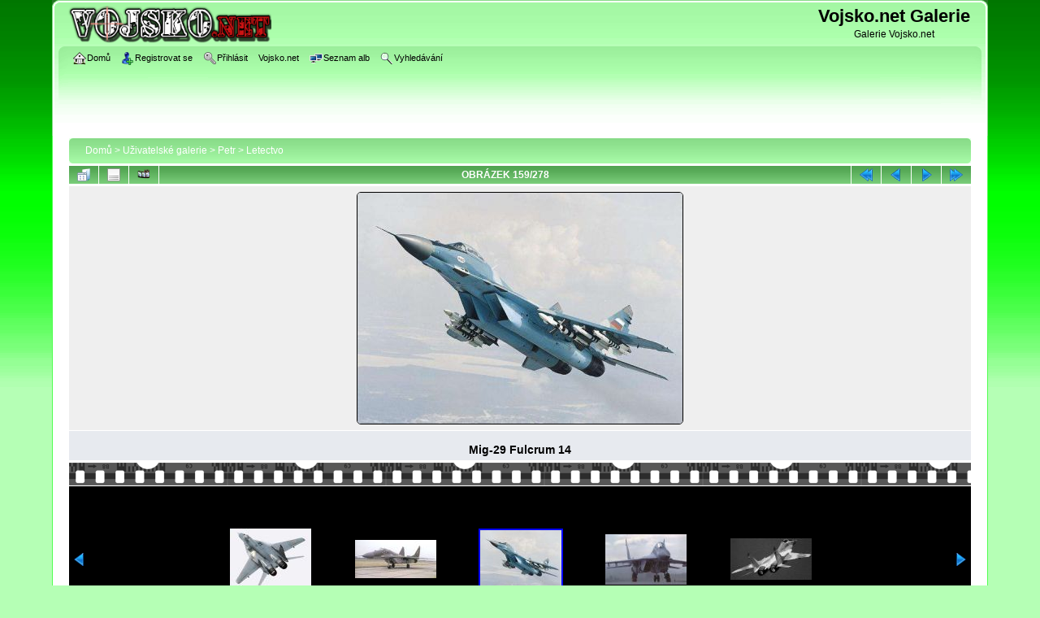

--- FILE ---
content_type: text/html; charset=utf-8
request_url: https://galerie.vojsko.net/displayimage.php?album=97&pid=6802
body_size: 4079
content:
<!DOCTYPE html PUBLIC "-//W3C//DTD XHTML 1.0 Transitional//EN"
   "http://www.w3.org/TR/xhtml1/DTD/xhtml1-transitional.dtd">
<html xmlns="http://www.w3.org/1999/xhtml" xml:lang="en" lang="en" dir="ltr">
<head>
<meta http-equiv="Content-Type" content="text/html; charset=utf-8" />
<meta http-equiv="Pragma" content="no-cache" />
<meta name="viewport" content="width=device-width, initial-scale=1" />
<title>Letectvo - Mig-29 Fulcrum   14 - Vojsko.net Galerie</title>
<link rel="start" href="displayimage.php?album=97&amp;pid=6644" title="Skok na začátek" />
<link rel="prev" href="displayimage.php?album=97&amp;pid=6801#top_display_media" title="Předchozí obrázek" />
<link rel="last" href="displayimage.php?album=97&amp;pid=6922" title="Skok na konec" />
<link rel="next" href="displayimage.php?album=97&amp;pid=6803#top_display_media" title="Další obrázek"/>
<link rel="up" href="thumbnails.php?album=97&amp;page=8" title="Zpět na stránku s náhledy"/>
<link rel="search" href="plugins/opensearch/osd.xml" type="application/opensearchdescription+xml" title="Search Vojsko.net Galerie" />
<link rel="stylesheet" href="css/coppermine.css" type="text/css" />
<link rel="stylesheet" href="themes/curve_green/style.css" type="text/css" />
<link rel="shortcut icon" href="favicon.ico" />
<!-- Begin IE6 support -->
<!--[if lt IE 7]>
<style>
body {behavior: url(themes/curve_green/csshover3.htc );}
.dropmenu li {width: 1px;} .dropmenu li a.firstlevel span.firstlevel {white-space: nowrap;} .main_menu {overflow: auto;}
</style>
<![endif]-->
<!-- End IE6 support -->
<script type="text/javascript">
/* <![CDATA[ */
    var js_vars = {"site_url":"https:\/\/galerie.vojsko.net","debug":false,"icon_dir":"images\/icons\/","lang_close":"Zav\u0159\u00edt","icon_close_path":"images\/icons\/close.png","cookies_allowed":true,"position":"158","album":97,"cat":false,"count":"278","buttons":{"pic_info_title":"Zobraz\/skryj informace o obr\u00e1zku","pic_info_btn":"","slideshow_tgt":"displayimage.php?album=97&amp;pid=6802&amp;slideshow=5000#top_display_media","slideshow_title":"Slideshow","slideshow_btn":"","loc":""},"thumb_width":"150","thumb_use":"any","max_item":"5","picture_id":"6802"};
/* ]]> */
</script>
<script type="text/javascript" src="js/jquery-1.12.4.js"></script>
<script type="text/javascript" src="js/jquery-migrate-1.4.1.js"></script>
<script type="text/javascript" src="js/scripts.js"></script>
<script type="text/javascript" src="js/jquery.greybox.js"></script>
<script type="text/javascript" src="js/jquery.elastic.js"></script>
<script type="text/javascript" src="js/displayimage.js"></script>

<!--
  SVN version info:
  Coppermine version: 1.5.9
  $HeadURL: https://coppermine.svn.sourceforge.net/svnroot/coppermine/trunk/cpg1.5.x/themes/curve_green/template.html $
  $Revision: 7809 $
-->
</head>
<body>
    
    <div id="cpg_logo_block_outer">
        <div class="cpg_logo_block_inner">
            <div id="cpg_logo_block_logo">
                <a href="index.php">
                    <img src="themes/curve_green/images/vojsko-logo.png" border="0" width="250" height="52" alt="" />
                </a>
            </div>

            <div id="cpg_logo_block_name">
                <h1>Vojsko.net Galerie</h1>
                <h3>Galerie Vojsko.net</h3>
            </div>
							<center>
							</center>
            <div class="clearer"></div>
        </div>
    </div>
    <div id="cpg_header_block_outer">
        <div class="cpg_header_block_inner">
            <div id="main_menu">
                    
<ul class="dropmenu">
<!-- BEGIN home -->
                <li>
                    <a href="index.php" title="Jít na domovskou stránku" class="firstlevel"><span class="firstlevel"><img src="images/icons/home.png" border="0" alt="" width="16" height="16" class="icon" />Domů</span></a>
                    
                </li>


<!-- END home -->


<!-- BEGIN register -->
                <li>
                    <a href="register.php" title="Vytvořit účet" class="firstlevel"><span class="firstlevel"><img src="images/icons/add_user.png" border="0" alt="" width="16" height="16" class="icon" />Registrovat se</span></a>
                </li>
<!-- END register -->
<!-- BEGIN login -->
                <li>
                    <a href="login.php?referer=displayimage.php%3Falbum%3D97%26pid%3D6802" title="Přihlásit" class="firstlevel"><span class="firstlevel"><img src="images/icons/login.png" border="0" alt="" width="16" height="16" class="icon" />Přihlásit</span></a>
                </li>
<!-- END login -->

</ul>

                    
<ul class="dropmenu">
<!-- BEGIN custom_link -->
                <li>
                    <a href="https://www.vojsko.net" title="Vojsko.net" class="firstlevel"><span class="firstlevel">Vojsko.net</span></a>
                </li>
<!-- END custom_link -->
<!-- BEGIN album_list -->
                <li>
                    <a href="index.php?cat=10447" title="Přejít na seznam alb" class="firstlevel"><span class="firstlevel"><img src="images/icons/alb_mgr.png" border="0" alt="" width="16" height="16" class="icon" />Seznam alb</span></a>
                    <ul>
<!-- BEGIN lastup -->
                        <li>
                            <a href="thumbnails.php?album=lastup&amp;cat=-97" title="Nejnovější obrázky" rel="nofollow"><span><img src="images/icons/last_uploads.png" border="0" alt="" width="16" height="16" class="icon" />Nejnovější obrázky</span></a>
                        </li>
<!-- END lastup -->
<!-- BEGIN lastcom -->
                        <li>
                            <a href="thumbnails.php?album=lastcom&amp;cat=-97" title="Poslední komentáře" rel="nofollow" ><span><img src="images/icons/comment.png" border="0" alt="" width="16" height="16" class="icon" />Poslední komentáře</span></a>
                        </li>
<!-- END lastcom -->
<!-- BEGIN topn -->
                        <li>
                            <a href="thumbnails.php?album=topn&amp;cat=-97" title="Nejprohlíženější" rel="nofollow"><span><img src="images/icons/most_viewed.png" border="0" alt="" width="16" height="16" class="icon" />Nejprohlíženější</span></a>
                        </li>
<!-- END topn -->
<!-- BEGIN toprated -->
                        <li>
                            <a href="thumbnails.php?album=toprated&amp;cat=-97" title="Nejlépe hodnocené" rel="nofollow"><span><img src="images/icons/top_rated.png" border="0" alt="" width="16" height="16" class="icon" />Nejlépe hodnocené</span></a>
                        </li>
<!-- END toprated -->
<!-- BEGIN favpics -->
                        <li>
                            <a href="thumbnails.php?album=favpics" title="Oblíbené" rel="nofollow"><span><img src="images/icons/favorites.png" border="0" alt="" width="16" height="16" class="icon" />Oblíbené</span></a>
                        </li>
<!-- END favpics -->
<!-- BEGIN browse_by_date -->
                        
<!-- END browse_by_date -->
                    </ul>
                </li>
<!-- END album_list -->
<!-- BEGIN search -->
                <li>
                    <a href="search.php" title="Vyhledávání" class="firstlevel"><span class="firstlevel"><img src="images/icons/search.png" border="0" alt="" width="16" height="16" class="icon" />Vyhledávání</span></a>
                </li>
<!-- END search -->
</ul>
                
                    
            </div><!-- Begin IE7 support --><img src="images/spacer.gif" class="menuheight" alt="" /><!-- End IE7 support -->
            <div class="clearer"></div>
            
        </div>
    </div>
    <div id="cpg_main_block_outer">
        <div class="cpg_main_block_inner">
            
<!-- Start standard table -->
<table align="center" width="100%" cellspacing="1" cellpadding="0" class="maintable ">

        <tr>
            <td colspan="3" align="left">
                <div class="cpg_starttable_outer">
                    <div class="cpg_starttable_inner">
                        <table width="100%" cellpadding="0" cellspacing="0" border="0">
                            <tr>
                                <td class="statlink">
                                    <a href="index.php">Domů</a> > <a href="index.php?cat=1">Uživatelské galerie</a> > <a href="index.php?cat=10447">Petr</a> > <a href="thumbnails.php?album=97">Letectvo</a>
                                </td>
                                <td class="statlink">
                                    <img src="images/spacer.gif" width="1" height="25" border="0" alt="" />
                                </td>
                            </tr>
                        </table>
                    </div>
                </div>
            </td>
        </tr>
</table>
<!-- End standard table -->
<a name="top_display_media"></a>
<!-- Start standard table -->
<table align="center" width="100%" cellspacing="1" cellpadding="0" class="maintable ">

        <tr>
                <td align="center" valign="middle" class="navmenu" width="48"><a href="thumbnails.php?album=97&amp;page=8" class="navmenu_pic" title="Zpět na stránku s náhledy"><img src="images/navbar/thumbnails.png" align="middle" border="0" alt="Zpět na stránku s náhledy" /></a></td>
<!-- BEGIN pic_info_button -->
                <!-- button will be added by displayimage.js -->
                <td id="pic_info_button" align="center" valign="middle" class="navmenu" width="48"></td>
<!-- END pic_info_button -->
<!-- BEGIN slideshow_button -->
                <!-- button will be added by displayimage.js -->
                <td id="slideshow_button" align="center" valign="middle" class="navmenu" width="48"></td>
<!-- END slideshow_button -->
                <td align="center" valign="middle" class="navmenu" width="100%">OBRÁZEK 159/278</td>


<!-- BEGIN nav_start -->
                <td align="center" valign="middle" class="navmenu" width="48"><a href="displayimage.php?album=97&amp;pid=6644#top_display_media" class="navmenu_pic" title="Skok na začátek"><img src="images/navbar/start.png" border="0" align="middle" alt="Skok na začátek" /></a></td>
<!-- END nav_start -->
<!-- BEGIN nav_prev -->
                <td align="center" valign="middle" class="navmenu" width="48"><a href="displayimage.php?album=97&amp;pid=6801#top_display_media" class="navmenu_pic" title="Předchozí obrázek"><img src="images/navbar/prev.png" border="0" align="middle" alt="Předchozí obrázek" /></a></td>
<!-- END nav_prev -->
<!-- BEGIN nav_next -->
                <td align="center" valign="middle" class="navmenu" width="48"><a href="displayimage.php?album=97&amp;pid=6803#top_display_media" class="navmenu_pic" title="Další obrázek"><img src="images/navbar/next.png" border="0" align="middle" alt="Další obrázek" /></a></td>
<!-- END nav_next -->
<!-- BEGIN nav_end -->
                <td align="center" valign="middle" class="navmenu" width="48"><a href="displayimage.php?album=97&amp;pid=6922#top_display_media" class="navmenu_pic" title="Skok na konec"><img src="images/navbar/end.png" border="0" align="middle" alt="Skok na konec" /></a></td>
<!-- END nav_end -->

        </tr>
</table>
<!-- End standard table -->

<!-- Start standard table -->
<table align="center" width="100%" cellspacing="1" cellpadding="0" class="maintable ">
        <tr>
                <td align="center" class="display_media" nowrap="nowrap">
                        <table width="100%" cellspacing="2" cellpadding="0">
                                <tr>
                                        <td align="center" style="{SLIDESHOW_STYLE}">
                                                <a href="javascript:;" onclick="MM_openBrWindow('displayimage.php?pid=6802&amp;fullsize=1','657913933696cb2f442fc1','scrollbars=no,toolbar=no,status=no,resizable=yes,width=604,height=429')"><img src="albums/userpics/10239/normal_Mig-29_Fulcrum___14.jpg" width="400" height="284" class="image" border="0" alt="Mig-29 Fulcrum   14
" title="Klikněte pro zobrazení původního (velkého) obrázku
==============
Mig-29 Fulcrum   14
" /><br /></a>

                                        </td>
                                </tr>
                        </table>
                </td>
            </tr>
            <tr>
                <td>
                        <table width="100%" cellspacing="2" cellpadding="0" class="tableb tableb_alternate">
                                        <tr>
                                                <td align="center">
                                                        
                                                </td>
                                        </tr>
                        </table>


<!-- BEGIN img_desc -->
                        <table cellpadding="0" cellspacing="0" class="tableb tableb_alternate" width="100%">
<!-- BEGIN title -->
                                <tr>
                                        <td class="tableb tableb_alternate"><h1 class="pic_title">
                                                Mig-29 Fulcrum   14
                                        </h1></td>
                                </tr>
<!-- END title -->

                        </table>
<!-- END img_desc -->
                </td>
        </tr>
</table>
<!-- End standard table -->
<div id="filmstrip">
<!-- Start standard table -->
<table align="center" width="100%" cellspacing="1" cellpadding="0" class="maintable ">

        <tr>
          <td style="background-image: url(themes/curve_green/images/tile1.gif);background-repeat:repeat-x;"><img src="images/spacer.gif" width="1" height="28" alt="" border="0" /></td>
        </tr>
        <tr>
          <td valign="bottom" class="thumbnails filmstrip_background" align="center" style="{THUMB_TD_STYLE}">
            <table width="100%" cellspacing="0" cellpadding="0" border="0">
                <tr>
                   <td width="50%" class="prev_strip"></td>
                     <td valign="bottom"  style="{THUMB_TD_STYLE}">
                       <div id="film" style="width:770px; position:relative;"><table class="tape" ><tr>
                <td align="center" class="thumb" >
                  <a href="displayimage.php?album=97&amp;pid=6800#top_display_media" class="thumbLink" style="width:150px; float: left"><img src="albums/userpics/10239/thumb_Mig-29_Fulcrum___12.jpg" class="strip_image" border="0" alt="Mig-29_Fulcrum___12.jpg" title="Název souboru=Mig-29_Fulcrum___12.jpg
Velikost souboru=23KB
Rozměry=640x480
Datum přidání=22. Září 2011" /></a>
                </td>

                <td align="center" class="thumb" >
                  <a href="displayimage.php?album=97&amp;pid=6801#top_display_media" class="thumbLink" style="width:150px; float: left"><img src="albums/userpics/10239/thumb_Mig-29_Fulcrum___13.jpg" class="strip_image" border="0" alt="Mig-29_Fulcrum___13.jpg" title="Název souboru=Mig-29_Fulcrum___13.jpg
Velikost souboru=21KB
Rozměry=640x301
Datum přidání=22. Září 2011" /></a>
                </td>

                <td align="center" class="thumb" >
                  <a href="displayimage.php?album=97&amp;pid=6802#top_display_media" class="thumbLink" style="width:150px; float: left"><img src="albums/userpics/10239/thumb_Mig-29_Fulcrum___14.jpg" class="strip_image middlethumb" border="0" alt="Mig-29_Fulcrum___14.jpg" title="Název souboru=Mig-29_Fulcrum___14.jpg
Velikost souboru=21KB
Rozměry=599x426
Datum přidání=22. Září 2011" /></a>
                </td>

                <td align="center" class="thumb" >
                  <a href="displayimage.php?album=97&amp;pid=6803#top_display_media" class="thumbLink" style="width:150px; float: left"><img src="albums/userpics/10239/thumb_Mig-29_Fulcrum___15.jpg" class="strip_image" border="0" alt="Mig-29_Fulcrum___15.jpg" title="Název souboru=Mig-29_Fulcrum___15.jpg
Velikost souboru=25KB
Rozměry=800x499
Datum přidání=22. Září 2011" /></a>
                </td>

                <td align="center" class="thumb" >
                  <a href="displayimage.php?album=97&amp;pid=6804#top_display_media" class="thumbLink" style="width:150px; float: left"><img src="albums/userpics/10239/thumb_Mig-29_Fulcrum___16.jpg" class="strip_image" border="0" alt="Mig-29_Fulcrum___16.jpg" title="Název souboru=Mig-29_Fulcrum___16.jpg
Velikost souboru=56KB
Rozměry=615x319
Datum přidání=22. Září 2011" /></a>
                </td>
</tr></table></div>
                     </td>
                   <td width="50%" align="right" class="next_strip"></td>
                </tr>
            </table>
          </td>
        </tr>
        <tr>
         <td style="background-image: url(themes/curve_green/images/tile2.gif);background-repeat:repeat-x;"><img src="images/spacer.gif" width="1" height="28" alt="" border="0" /></td>
        </tr>


</table>
<!-- End standard table -->
</div>
<div id="picinfo" style="display: block;">

<!-- Start standard table -->
<table align="center" width="100%" cellspacing="1" cellpadding="0" class="maintable ">
        <tr><td colspan="2" class="tableh2">Informace o obrázku</td></tr>
        <tr><td class="tableb tableb_alternate" valign="top" >Název souboru:</td><td class="tableb tableb_alternate">Mig-29_Fulcrum___14.jpg</td></tr>
        <tr><td class="tableb tableb_alternate" valign="top" >Jméno alba:</td><td class="tableb tableb_alternate"><span class="alblink"><a href="profile.php?uid=447">Petr</a> / <a href="thumbnails.php?album=97">Letectvo</a></span></td></tr>
        <tr><td class="tableb tableb_alternate" valign="top" >Velikost souboru:</td><td class="tableb tableb_alternate"><span dir="ltr">21&nbsp;KB</span></td></tr>
        <tr><td class="tableb tableb_alternate" valign="top" >Přidáno kdy:</td><td class="tableb tableb_alternate">22. Září 2011</td></tr>
        <tr><td class="tableb tableb_alternate" valign="top" >Rozměry:</td><td class="tableb tableb_alternate">599 x 426 pixelelů</td></tr>
        <tr><td class="tableb tableb_alternate" valign="top" >Zobrazeno:</td><td class="tableb tableb_alternate">74 krát</td></tr>
        <tr><td class="tableb tableb_alternate" valign="top" >URL:</td><td class="tableb tableb_alternate"><a href="https://galerie.vojsko.net/displayimage.php?pid=6802" >https://galerie.vojsko.net/displayimage.php?pid=6802</a></td></tr>
        <tr><td class="tableb tableb_alternate" valign="top" >Oblíbené:</td><td class="tableb tableb_alternate"><a href="addfav.php?pid=6802&amp;referer=displayimage.php%3Falbum%3D97%26pid%3D6802" >Přidat do oblíbených</a></td></tr>
        <tr><td class="tableb tableb_alternate" valign="top" >PHPBB code:</td><td class="tableb tableb_alternate">[url=https://galerie.vojsko.net/displayimage.php?pid=6802][img]https://galerie.vojsko.net/albums/userpics/10239/normal_Mig-29_Fulcrum___14.jpg[/img][/url]</td></tr>
        <tr><td class="tableb tableb_alternate" valign="top" >HTML code:</td><td class="tableb tableb_alternate">&lt;a href=&quot;https://galerie.vojsko.net/displayimage.php?pid=6802&quot;&gt;&lt;img src=&quot;https://galerie.vojsko.net/albums/userpics/10239/normal_Mig-29_Fulcrum___14.jpg&quot; alt=&quot;Mig-29 Fulcrum   14&quot;&gt;&lt;/a&gt;</td></tr>
</table>
<!-- End standard table -->
</div>
<a name="comments_top"></a><div id="comments">
</div>

            <br /> <!-- workaround for issue 64492 - do not remove the line break! -->
        </div>
    </div>
    <div id="cpg_footer_block_outer">
        <div class="cpg_footer_block_inner">
            
            
<div class="footer" align="center" style="padding:10px;display:block;visibility:visible; font-family: Verdana,Arial,sans-serif;">Powered by <a href="https://coppermine-gallery.com/" title="Coppermine Photo Gallery" rel="external">Coppermine Photo Gallery</a></div>
        </div>
    </div>
<!--Coppermine Photo Gallery 1.6.27 (stable)-->
</body>
</html>